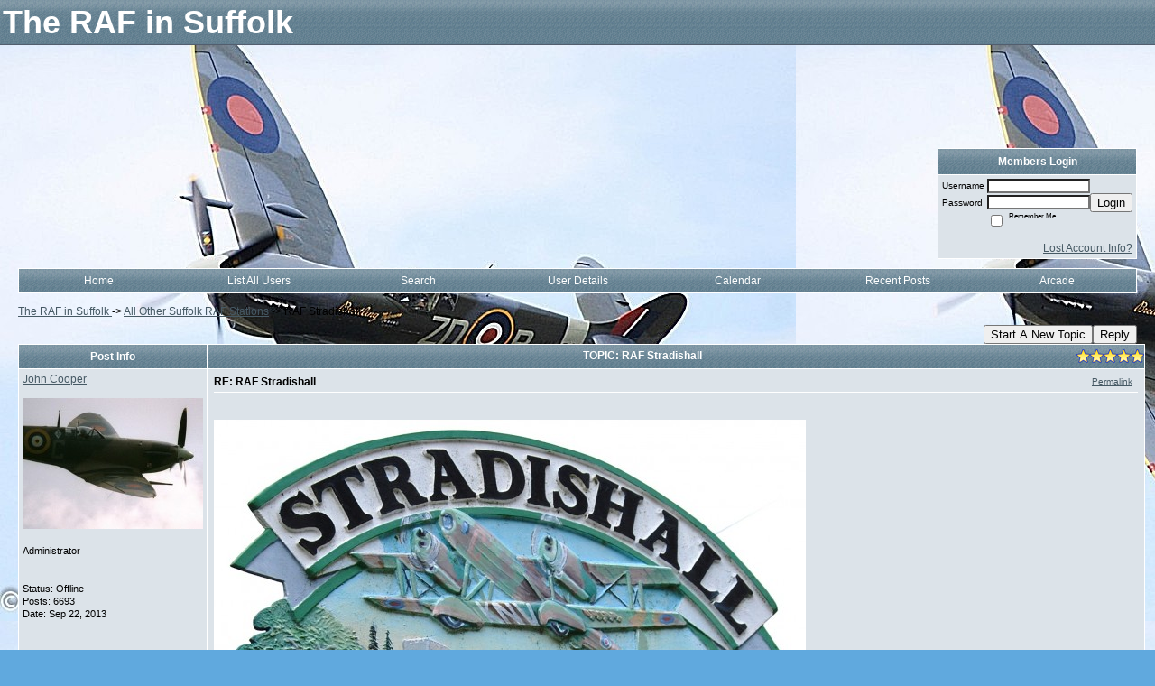

--- FILE ---
content_type: text/html; charset=ISO-8859-1
request_url: https://rafinsuffolk.activeboard.com/t32831863/raf-stradishall/?page=3
body_size: 12151
content:
			<!DOCTYPE HTML PUBLIC "-//W3C//DTD HTML 4.01//EN" "http://www.w3.org/TR/html4/strict.dtd">
			<html xmlns="http://www.w3.org/1999/xhtml">
					
					
			<head>
				
				
		
				<meta property="og:image" content="https://www.sparklit.com/secure/image/forum/activeboard_icon_200.png" />


		<meta name="generator" content="ActiveBoard" />
				<meta http-equiv="Content-Type"	content="text/html; charset=ISO-8859-1">
				<meta name="description" content="RAF Stradishall">
				<meta name="keywords" content="RAF Stradishall,RAF Martlesham Heath ">
		<meta name="google-site-verification" content="NULL"/>		


		<title>RAF Stradishall - The RAF in Suffolk </title>
		
		<link rel="stylesheet" href="/templates/masterstyle.spark?aBID=133322&45c48cce2e2d7fbdea1afc51c7c6ad26&dev=1" type="text/css">
		<link rel="SHORTCUT ICON" href="/favicon.ico">
		
		
				
		<style id="ab-page-style" type="text/css">
/*
==================================================================
CUSTOM STYLES
==================================================================
*/

/* Place all custom style rules here for easy future reference */


		
/*
==================================================================
BODY & GENERAL STYLE
==================================================================
*/

html,body { display:block; width: 100%; margin:0; padding: 0; }
body {
	background: #60a9de url(https://s3.amazonaws.com/themes.activeboard.com/20852?AWSAccessKeyId=1XXJBWHKN0QBQS6TGPG2&Expires=1770249600&Signature=S%2F5HaQeymG1TkSgpOHIg2AYQj18%3D);
	font-family: Verdana, Arial, Helvetica, sans-serif;
	color: #000000;
	font-size: 12px;
}

table {
	font-size: 12px;
}

th,td {
	font-family: Verdana, Arial, Helvetica, sans-serif;
	/*font-size: 12px;*/
}
hr {
	height: 0px;
	border: 0px solid #FFFFFF;
	border-top-width: 1px;
}

form {
	display: inline;
}
input,textarea,select {
	color: #000000;
	background-color: #FFFFFF;
	font: normal 0.9em Verdana, Arial, Helvetica, sans-serif;
}
input {
	text-indent: 2px;
}

a, a:active, a:visited {
	color: #465964; text-decoration: underline;
}
a:hover {
	text-decoration: underline; color: #FF9900;
}


/*
==================================================================
HEADING STYLE
==================================================================
*/

.pageHeader {
	margin: 0px; 
	padding: 3px; 
	margin-bottom: 5px; 
	font-family: "Trebuchet MS", Verdana, Arial, Helvetica, sans-serif;
	font-size: 3em; 
	font-weight: 900; 
	color: #FFFFFF; 
	border: 1px solid #525E6E;
	border-width: 0px 0px 1px 0px;
	background: #648091 url(https://www.sparklit.com/secure/image/forum/themes/Aeolus/images/bg_cat.gif);
}
h1, h2, h3, h4, h5, h6 {
	font-weight: bold;
	font-family: "Trebuchet MS", Verdana, Arial, Helvetica, sans-serif;
	text-decoration: none;
	line-height: 120%;
	color: ;
}
h1 { font-size: 3em; }
h2 { font-size: 2em; }
h3 { font-size: 1em; }
h4,h5,h6 { font-size: 12px; }

.header-logo { text-align: center; margin-bottom: 5px; }

.gen {
	font-size: 1em;
}
.genmed {
	font-size: 0.8em;
}
.gensmall,.gensmall2 {
	font-size: 0.8em;
}



/*
==================================================================
MENU BAR STYLE
==================================================================
*/

#controlBarTable{
	border-collapse: separate;
}
#controlBarTable td {
	text-align: center;
}

.menu-widget { color:#FFFFFF; background: !important; background-color: !important; }

.ab_menu_item { color: #FFFFFF; background: #648091 url(https://www.sparklit.com/secure/image/forum/themes/Aeolus/images/bg_cat.gif); padding: 2px 0; }
.ab_menu_item a { color: #FFFFFF; text-decoration: none; }
.ab_menu_item_hover { color: #FFFFFF; background:  ; padding: 2px 0; }
.ab_menu_item_hover a { color: #465964; text-decoration: none; }

.ab_menu_sub_item { color: #465964; background: #DCE3E9 ; padding: 2px 0; }
.ab_menu_sub_item a { color: #465964; text-decoration: none; }
.ab_menu_sub_item_hover { color: #465964; background:  url(https://www.sparklit.com/secure/image/forum/themes/Aeolus/images/bg_cat.gif); padding: 2px 0; }
.ab_menu_sub_item_hover a { color: #FFFFFF; text-decoration: none; }



/*
==================================================================
CONTAINER STYLE
==================================================================
*/

.wrap { padding: 0 20px; }
.container { width: 100% !important; margin: 0 auto; }

.forumline {
	background:  ;
	border: 1px solid #FFFFFF;
	border-collapse: collapse;
	border-radius:  -moz-border-radius: ; -webkit-border-radius: ;
}
.borderline {
	border: 1px solid #FFFFFF;
	border-collapse: collapse;
}
.errorline	{
	border: 1px solid #8f0000;  border-collapse: collapse;
}
.errortext	{
	color: #8f0000; font-weight: bold;
}

.topic-buttons { float: right; }
.topic-buttons button, .topic-buttons select { float: left; }

/*
==================================================================
TABLE HEADER STYLE
==================================================================
*/

th, td.th {
	color: #FFFFFF;
	background: #648091 url(https://www.sparklit.com/secure/image/forum/themes/Aeolus/images/bg_cat.gif);
	font-family: ;
	border-color: #FFFFFF;
	border-style: solid;
	border-width: 0 1px 1px 0;
	height: 26px;
}
.thMid {
	border-width: 1px 0 1px 0; 
}
a.th, a.th:active, a.th:visited {
	color: ;
	
}
a.th:hover {
	color: ;
	
}



/*
==================================================================
TABLE ROW STYLE
==================================================================
*/

.row1 {
	padding: 4px;
	color: ;
	background: #DCE3E9 ;
}
.row2 {
	padding: 4px;
	color: ;
	background: #D3DDE4 ;
}
.row3 {
	padding: 4px;
	color: ;
	background: #D3DDE4  ;
}
.row3Gen, .row3genmed, .row3gensmall, .row3Gen a, .row3genmed a, .row3gensmall a {
	color: #FFFFFF;
}
td.topicRow {
	border-bottom: 0px;
	vertical-align: top;
	padding-top: 8px;
}
td.topicRow.topic-lastpost {
	padding-top: 3px;
}



/*
==================================================================
TABLE CATEGORY ROW STYLE
==================================================================
*/

td.cat,td.catHead,td.catSides,td.catLeft,td.catRight,td.catBottom,.row4 {
	color:;
	background:  url(https://www.sparklit.com/secure/image/forum/themes/Aeolus/images/bg_cat4.gif);
}
td.cat,td.catHead,td.catSides,td.catLeft,td.catRight,td.catBottom {
	height: 28px;
}
a.cattitle {
	color:;
}


/*
==================================================================
FORUM & TOPIC TITLES
==================================================================
*/

a.forumlink, a:active.forumlink, a:visited.forumlink {
	color: #364D67;
	font-weight: bold; text-decoration: none;
}
a:hover.forumlink {
	color: #FF9900;
	text-decoration: underline overline;
}
a.topictitle, a:active.topictitle, a:visited.topictitle {
	color: #364D67;
	font-weight: bold; text-decoration: underline;
}
a:hover.topictitle {
	color: #FF9900;
	
}


/*
==================================================================
TOPIC & COMMENT STYLE
==================================================================
*/

.postdetails {
	font-size: 0.9em;
	color: ;
}
.postbody {
	/*font-size: 0.9em;*/
}
.moderatelinks {
	text-align: right;
}
.code {
	font-family: Courier, 'Courier New', sans-serif;
	font-size: 11px;
	color: #006600;
	background-color: #F1F4F8;
	border: #525E6E;
	border-style: dotted;
	border-left-width: 1px;
	border-top-width: 1px;
	border-right-width: 1px;
	border-bottom-width: 1px
}
.quote {
	font-family: Verdana, Arial, Helvetica, sans-serif;
	font-size: 11px;
	color: #3A5370;
	line-height: 125%;
	background-color: #F1F4F8;
	border: #525E6E;
	border-style: dotted;
	border-left-width: 1px;
	border-top-width: 1px;
	border-right-width: 1px;
	border-bottom-width: 1px
}
.postbody q {
	border: 1px dotted #999999;
	display: block;
	margin-left: 40px;
	margin-right: 40px;
	padding: 5px;
	font-style: italic;
}
.commentOptionMenuBreak {
	padding: 0px; margin: 2px 0px 2px 0px;
	border: 1px solid #FFFFFF;
}
.commentOptionMenu { 
	text-align: left; float: right; 
	background-color: #D3DDE4; 
	border: 1px solid #FFFFFF;
	position: absolute; z-index: 1; display: none;
}
.commentOptionMenuItem {
	cursor: pointer; padding: 2px;
}
.commentOptionMenuItem:hover {
	background-color: #DCE3E9; 
}
.topicedit-widget .row1 {
	border: none;
}


/*
==================================================================
MODERATOR/ADMINISTRATOR COLORS
==================================================================
*/

a.mod {
	font-weight: bold;
	color: #465964;
}
a.mod:hover {
	font-weight: bold;
}
a.admin {
	font-weight: bold;
	color: #888888; 
}
a.admin:hover {
	font-weight: bold;
}


/*
==================================================================
WIDGET CSS
==================================================================
*/
.widget {
	margin-bottom: 5px;
}
.pm-widget .tr.read .td { background: #DCE3E9 ; }
.pm-widget .td { padding-bottom: 0.25em; padding-top: 0.25em; }
.pm-widget .preview-content { font-style: italic; }
.pm-widget .participants, .pm-widget .preview { margin-top: 0.25em; margin-bottom: 0.25em; } 
.pm-message-box {}



/*
==================================================================
YUI TAB STYLE
==================================================================
*/

.yui-skin-sam .yui-navset .yui-nav,.yui-skin-sam .yui-navset .yui-navset-top .yui-nav{border-color:transparent;}
.yui-skin-sam .yui-navset .yui-nav a,.yui-skin-sam .yui-navset .yui-navset-top .yui-nav a{border: 1px solid #FFFFFF; background:#DCE3E9 ;}
.yui-skin-sam .yui-navset .yui-nav .selected a,.yui-skin-sam .yui-navset .yui-nav .selected a:focus,.yui-skin-sam .yui-navset .yui-nav .selected a:hover{background:#D3DDE4 ;}
.yui-skin-sam .yui-navset .yui-nav a:hover,.yui-skin-sam .yui-navset .yui-nav a:focus{background: ;}
.yui-skin-sam .yui-navset .yui-content{border: 1px solid #FFFFFF; background:#D3DDE4 ;}
.yui-skin-sam .yui-navset .yui-content,.yui-skin-sam .yui-navset .yui-navset-top .yui-content{}
.yui-skin-sam .yui-navset-left .yui-content{border-color:transparent;}
.yui-skin-sam .yui-navset-bottom .yui-content,.yui-skin-sam .yui-navset .yui-navset-bottom .yui-content{border-color:transparent;}
.yui-skin-sam .yui-navset .yui-nav a,.yui-skin-sam .yui-navset .yui-navset-top .yui-nav a{border: 1px solid #FFFFFF;}
.yui-skin-sam .yui-navset .yui-nav a em,.yui-skin-sam .yui-navset .yui-navset-top .yui-nav a em{border: 1px solid #FFFFFF;}

.yui-navset .yui-nav li,.yui-navset .yui-navset-top .yui-nav li,.yui-navset .yui-navset-bottom .yui-nav li{margin:0 .5em 0 0;}
.yui-navset-left .yui-nav li,.yui-navset-right .yui-nav li{margin:0 0 .5em;}
.yui-navset .yui-content .yui-hidden{position:absolute;left:-999999px;visibility:hidden;}
.yui-navset .yui-navset-left .yui-nav,.yui-navset .yui-navset-right .yui-nav,.yui-navset-left .yui-nav,.yui-navset-right .yui-nav{width:6em;}
.yui-navset-top .yui-nav,.yui-navset-bottom .yui-nav{width:auto;}.yui-navset .yui-navset-left,.yui-navset-left{padding:0 0 0 6em;}
.yui-navset-right{padding:0 6em 0 0;}
.yui-navset-top,.yui-navset-bottom{padding:auto;}
.yui-nav,.yui-nav li{margin:0;padding:0;list-style:none;}
.yui-navset li em{font-style:normal;}
.yui-navset{position:relative;zoom:1;}
.yui-navset .yui-content,.yui-navset .yui-content div{zoom:1;}
.yui-navset .yui-content:after{content:'';display:block;clear:both;}
.yui-navset .yui-nav li,.yui-navset .yui-navset-top .yui-nav li,.yui-navset .yui-navset-bottom .yui-nav li{display:inline-block;display:-moz-inline-stack;*display:inline;vertical-align:bottom;cursor:pointer;zoom:1;}
.yui-navset-left .yui-nav li,.yui-navset-right .yui-nav li{display:block;}
.yui-navset .yui-nav a{position:relative;}
.yui-navset .yui-nav li a,.yui-navset-top .yui-nav li a,.yui-navset-bottom .yui-nav li a{display:block;display:inline-block;vertical-align:bottom;zoom:1;}
.yui-navset-left .yui-nav li a,.yui-navset-right .yui-nav li a{display:block;}
.yui-navset-bottom .yui-nav li a{vertical-align:text-top;}
.yui-navset .yui-nav li a em,.yui-navset-top .yui-nav li a em,.yui-navset-bottom .yui-nav li a em{display:block;}
.yui-navset .yui-navset-left .yui-nav,.yui-navset .yui-navset-right .yui-nav,.yui-navset-left .yui-nav,.yui-navset-right .yui-nav{position:absolute;z-index:1;}
.yui-navset-top .yui-nav,.yui-navset-bottom .yui-nav{position:static;}
.yui-navset .yui-navset-left .yui-nav,.yui-navset-left .yui-nav{left:0;right:auto;}
.yui-navset .yui-navset-right .yui-nav,.yui-navset-right .yui-nav{right:0;left:auto;}
.yui-skin-sam .yui-navset .yui-nav,.yui-skin-sam .yui-navset .yui-navset-top .yui-nav{border-style:solid;border-width:0 0 0px;zoom:1;}
.yui-skin-sam .yui-navset .yui-nav li,.yui-skin-sam .yui-navset .yui-navset-top .yui-nav li{margin:0 .16em 0 0;padding:1px 0 0;zoom:1;}
.yui-skin-sam .yui-navset .yui-nav .selected,.yui-skin-sam .yui-navset .yui-navset-top .yui-nav .selected{margin:0 .16em 0 0;}
.yui-skin-sam .yui-navset .yui-nav a,.yui-skin-sam .yui-navset .yui-navset-top .yui-nav a{border-width:0 1px;position:relative;text-decoration:none;}
.yui-skin-sam .yui-navset .yui-nav a em,.yui-skin-sam .yui-navset .yui-navset-top .yui-nav a em{border-width:1px 0 0;cursor:hand;padding:.25em .75em;left:0;right:0;bottom:0;top:-1px;position:relative;}
.yui-skin-sam .yui-navset .yui-nav .selected a,.yui-skin-sam .yui-navset .yui-nav .selected a:focus,.yui-skin-sam .yui-navset .yui-nav .selected a:hover{}
.yui-skin-sam .yui-navset .yui-nav a:hover,.yui-skin-sam .yui-navset .yui-nav a:focus{outline:0;}
.yui-skin-sam .yui-navset .yui-nav .selected a em{padding:.35em .75em;}
.yui-skin-sam .yui-navset .yui-nav .selected a,.yui-skin-sam .yui-navset .yui-nav .selected a em{}
.yui-skin-sam .yui-navset .yui-content{}
.yui-skin-sam .yui-navset .yui-content,.yui-skin-sam .yui-navset .yui-navset-top .yui-content{border-width:1px;border-style:solid;padding:.25em .5em;}
.yui-skin-sam .yui-navset-left .yui-nav,.yui-skin-sam .yui-navset .yui-navset-left .yui-nav,.yui-skin-sam .yui-navset .yui-navset-right .yui-nav,.yui-skin-sam .yui-navset-right .yui-nav{border-width:0 5px 0 0;Xposition:absolute;top:0;bottom:0;}
.yui-skin-sam .yui-navset .yui-navset-right .yui-nav,.yui-skin-sam .yui-navset-right .yui-nav{border-width:0 0 0 5px;}
.yui-skin-sam .yui-navset-left .yui-nav li,.yui-skin-sam .yui-navset .yui-navset-left .yui-nav li,.yui-skin-sam .yui-navset-right .yui-nav li{margin:0 0 .16em;padding:0 0 0 1px;}.yui-skin-sam .yui-navset-right .yui-nav li{padding:0 1px 0 0;}
.yui-skin-sam .yui-navset-left .yui-nav .selected,.yui-skin-sam .yui-navset .yui-navset-left .yui-nav .selected{margin:0 -1px .16em 0;}
.yui-skin-sam .yui-navset-right .yui-nav .selected{margin:0 0 .16em -1px;}
.yui-skin-sam .yui-navset-left .yui-nav a,.yui-skin-sam .yui-navset-right .yui-nav a{border-width:1px 0;}
.yui-skin-sam .yui-navset-left .yui-nav a em,.yui-skin-sam .yui-navset .yui-navset-left .yui-nav a em,.yui-skin-sam .yui-navset-right .yui-nav a em{border-width:0 0 0 1px;padding:.2em .75em;top:auto;left:-1px;}
.yui-skin-sam .yui-navset-right .yui-nav a em{border-width:0 1px 0 0;left:auto;right:-1px;}
.yui-skin-sam .yui-navset-left .yui-nav a,.yui-skin-sam .yui-navset-left .yui-nav .selected a,.yui-skin-sam .yui-navset-left .yui-nav a:hover,.yui-skin-sam .yui-navset-right .yui-nav a,.yui-skin-sam .yui-navset-right .yui-nav .selected a,.yui-skin-sam .yui-navset-right .yui-nav a:hover,.yui-skin-sam .yui-navset-bottom .yui-nav a,.yui-skin-sam .yui-navset-bottom .yui-nav .selected a,.yui-skin-sam .yui-navset-bottom .yui-nav a:hover{background-image:none;}
.yui-skin-sam .yui-navset-left .yui-content{border-width:1px;border-style:solid;}
.yui-skin-sam .yui-navset-bottom .yui-nav,.yui-skin-sam .yui-navset .yui-navset-bottom .yui-nav{border-width:5px 0 0;}
.yui-skin-sam .yui-navset .yui-navset-bottom .yui-nav .selected,.yui-skin-sam .yui-navset-bottom .yui-nav .selected{margin:0 .16em 0 0;}
.yui-skin-sam .yui-navset .yui-navset-bottom .yui-nav li,.yui-skin-sam .yui-navset-bottom .yui-nav li{padding:0 0 1px 0;vertical-align:top;}
.yui-skin-sam .yui-navset .yui-navset-bottom .yui-nav a em,.yui-skin-sam .yui-navset-bottom .yui-nav a em{border-width:0 0 1px;top:auto;bottom:-1px;}
.yui-skin-sam .yui-navset-bottom .yui-content,.yui-skin-sam .yui-navset .yui-navset-bottom .yui-content{border-width:1px;border-style:solid;}
</style>			<script language="javascript" type="text/javascript">
				function recordTopicRating(thankYou, abKey, aBID, subForumID, topicID, rating){
					var postData = "thankYou="+thankYou+"&abKey="+abKey+"&aBID="+aBID+"&subForumID="+subForumID+"&topicID="+topicID+"&rating="+rating;
					$.get('/rating.spark?'+postData, function(data){
						var ratingSel = $('#ratingsDiv');
						ratingSel.unbind('mouseover');
						ratingSel.css({
							backgroundImage: '',
							width: '',
							fontSize: ''
						});
						ratingSel.html(data);
					});
				}
			</script>
			            <script type="text/javascript" src="/js.ln/jquery/js/jquery-1.8.2.min.js"></script>
            		
		<script type='text/javascript'>

				$(document).ready(function(){
			$("#popupContactClose").click(function(){
				disablePopup();
			});
			$("#backgroundPopup").click(function(){
				disablePopup();
			});
			$(document).keyup(function(e){
				if(e.keyCode==27 && popupStatus==1){
					disablePopup();
				}
			});
			 
			$(window).resize(function(){
				if(popupStatus==1){
					centerPopup();
				}	
			});
		});
		
		function toggle(obj) {
			var el = document.getElementById(obj);
			if ( el.style.display != 'none' ) {
				el.style.display = 'none';
			}
			else {
				el.style.display = '';
			}
		}

		
			function checkBoxes()
			{
				var items = document.getElementsByName('topicMoveDelete[]');
				var list = '';
				var firstElement = 0;
				

				
				for(var i=0; i< items.length; i++)
				{
					if(items[i].checked)
					{
						if(firstElement==0)
							list += items[i].value;
						else
							list += ';'+items[i].value;
						firstElement++;
					}
				}
				
				if(list.length < 1){
					alert("Please select one or more topics.");
					return false;
				}
				
				document.getElementById('checkedBoxes').value = list;
				return true;
			}

			function setTopicFormAction(action){
				document.topicAction.action = action;
			}

			function setButtonIMG(image,id) {
				document.getElementById(id).src = image;
			}
			
			//----------------------------------------------------------------------------------
			//		Comment menu JS
			//----------------------------------------------------------------------------------
			var hideMenu = new Array();
			function findCommentOptionMenuItem(id) {
				var i;
				for (i=0; i<hideMenu.length; i++) {
					if (hideMenu[i][0] == id) {
						return i;
					}
				}
				hideMenu.push(new Array(id,'0'));
				return hideMenu.length-1;
			}
			function showCommentOptionMenu(id, btn) {
				hideMenu[findCommentOptionMenuItem(id)][1] = '0';
			}
			function hideCommentOptionMenu(id) {
				if (document.getElementById(id)) {
					hideMenu[findCommentOptionMenuItem(id)][1] = '1';
					var t=setTimeout("closeCommentOptionMenu('"+id+"')",333);
				}
			}
			function closeCommentOptionMenu(id) {
				if (hideMenu[findCommentOptionMenuItem(id)][1] == '1') {
					document.getElementById(id).style.display='none';
				}
				hideMenu[findCommentOptionMenuItem(id)][1] = '0';
			}
			function toggleCommentOptionMenu(id, btn)
			{
				var menuSel = $('#'+id);
				menuSel.css('position','absolute');
				if (menuSel.css('display') == 'none')
				{
					menuSel.css('left', '-9999px');
					menuSel.show();
					
					var f = parseInt(menuSel.css('font-size'));
					if (f < 12)
						f = 12;
					var width = f * 10;
					menuSel.css('width', width+'px');
					
					var buttonSel = $(btn);
					
					menuSel.css('top', (buttonSel.outerHeight() + 5) + 'px');
					menuSel.css('left', (buttonSel.outerWidth() - menuSel.outerWidth()) + 'px');
				}
				else
				{
					menuSel.hide();
				}
			}

			//----------------------------------------------------------------------------------
			//		Tag UI JS
			//----------------------------------------------------------------------------------
			var hideTagMenu = new Array();
			function findTagOptionMenuItem(id) {
				var i;
				for (i=0; i<hideTagMenu.length; i++) {
					if (hideTagMenu[i][0] == id) {
						return i;
					}
				}
				hideTagMenu.push(new Array(id,'0','0'));
				return hideTagMenu.length-1;
			}
			function showTagOptionMenu(id) {
				hideTagMenu[findTagOptionMenuItem(id)][1] = '0';
			}
			function hideTagOptionMenu(id) {
				if (document.getElementById(id)) {
					hideTagMenu[findTagOptionMenuItem(id)][1] = '1';
					var t=setTimeout("closeTagOptionMenu('"+id+"')",333);
				}
			}
			function closeTagOptionMenu(id) {
				index = findTagOptionMenuItem(id);
				//console.log(hideTagMenu[index][0]+" "+hideTagMenu[index][1]+" "+hideTagMenu[index][2]);
				if (hideTagMenu[index][1] == '1' && hideTagMenu[index][2] != '1') {
					document.getElementById(id).style.display='none';
					hideTagMenu[findTagOptionMenuItem(id)][1] = '0';
				}
			}
			function toggleTagOptionMenu(id, tagMenuButton, tagMenuInput) {
				//var tagMenu = document.getElementById(id);
				var tagMenuSel = $('#'+id);
				//if (tagMenu.style.display == 'none') {
				if (tagMenuSel.css('display') == 'none') {
					
					var tagMenuButtonSel = $(tagMenuButton),
						x = tagMenuButtonSel.position().left + tagMenuButtonSel.width(),
						y = tagMenuButtonSel.position().top - tagMenuButtonSel.height() - 8;
					
					
					//var tagMenuButtonRegion = YAHOO.util.Region.getRegion(tagMenuButton);
					//var x = tagMenuButtonRegion.right;
					//var y = tagMenuButtonRegion.top;
					//y -= tagMenuButtonRegion.height - 8;

					//tagMenu.style.display = 'block'; // without this 'w' will be NaN
					tagMenuSel.show();

					var w = tagMenuSel.width(),
						h = tagMenuSel.height();
					//var tagMenuRegion = YAHOO.util.Region.getRegion(tagMenu);
					//var w = tagMenuRegion.width;
					//var h = tagMenuRegion.height;
					
					x += 4;

					rx = x + w;
					if (rx > $(document).width()) {
						x -= w;
						y = tagMenuButtonSel.position().top + tagMenuButtonSel.height() + 4;
					}
						
					by = y + h;
					if (by > $(document).height()) {
						y = tagMenuButtonSel.position().top - h - 4;
					}

					tagMenuSel.css('left', x.toString()+'px');
					tagMenuSel.css('top', y.toString()+'px');
					//tagMenu.style.left = x.toString()+'px';
					//tagMenu.style.top = y.toString()+'px';

					document.getElementById(tagMenuInput).focus();
				} else {
					tagMenuSel.hide();
					//tagMenu.style.display = 'none';
				}
			}
			function justRegisterRightClickForTagOptionMenu(id) {
				hideTagMenu[findTagOptionMenuItem(id)][2] = '1';
			}
			function registerRightClickForTagOptionMenu(id) {
				hideTagMenu[findTagOptionMenuItem(id)][2] = '1';
				var t=setTimeout("justClearRightClickForTagOptionMenu('"+id+"')",3000);
			}
			function justClearRightClickForTagOptionMenu(id) {
				hideTagMenu[findTagOptionMenuItem(id)][2] = '0';
			}
			function clearRightClickForTagOptionMenu(id) {
				hideTagMenu[findTagOptionMenuItem(id)][2] = '0';
				closeTagOptionMenu(id);
			}
		</script>	
					<script type="text/javascript">
				customPos = -1;
				
				function hilite(e, c) {
					if (e && c)
						e.className=c;
				}
				
				function lolite(e, c) {
					if (e && c)
						e.className=c;
				}
			</script>
	
						<script type="text/javascript">
				var curTopicIDForTagCallback = null;
				function recordTopicTag(aBID, topicID, abKey, image) {
					var tagSel = $('#tagInput'+topicID),
						tagAddButtonSel = $('#tagInputAddButton'+topicID);
					var tag = tagSel.val();

					tagSel.val('');
					tagAddButtonSel.attr('src', image);
					
					if (tag !== null && tag !== undefined && tag.length > 0) {
						curTopicIDForTagCallback = topicID;
						var postData = "aBID="+aBID+"&topicID="+topicID+"&tag="+encodeURI(tag).replace(/\+/g, "%2B")+"&abKey="+abKey+"&action=83";
						$.get('/tagit.spark?'+postData, handleTagSuccess);
					}
				}

				function removeTopicTag(tagID, aBID, topicID, abKey, image) {
					var tagSel = $('#tag'+tagID);
					tagSel.attr('src', image);
					
					if (tagID !== null && tagID !== undefined) {
						curTopicIDForTagCallback = topicID;
						var postData = "aBID="+aBID+"&topicID="+topicID+"&tagID="+tagID+"&abKey="+abKey+"&action=70"; 
						$.get('/tagit.spark?'+postData, handleTagSuccess);
					}
				}
				
				var handleTagSuccess = function(data) {
					document.getElementById("tagUI"+curTopicIDForTagCallback).innerHTML = data; 
					toggleTagOptionMenu("tagsMenu"+curTopicIDForTagCallback, document.getElementById("tagsMenuButton"+curTopicIDForTagCallback), "tagInput"+curTopicIDForTagCallback);
				};
			</script>
		            <script type="text/javascript">
                $(document).ready(function () {
                    var lock;
                    $(this).on('mousemove', function () {
                        if (!lock) {
                            lock = true;
                            $.ajax({
                                'type': 'POST',
                                'dataType': 'json',
                                'url': '//rafinsuffolk.activeboard.com/forum.spark?a=118',
                                'data': {
                                    'aBID': 133322,
                                    'rt': 2,
                                    'a': 118,

                                    'ID': -1, 

                                }
                            });
                            setTimeout(function () {
                                lock = false;
                            }, 420000);
                        }
                    });
                });
            </script>
            		</head>
		<body id="abBodyTag" bgcolor="#CAD5DD" text="#000000" 
		link="#000000" vlink="#000000" background="http://i233.photobucket.com/albums/ee319/Hastingsgan/Aircraft/xyzr000001_1-1.jpg" 		      style="margin: 0" class="explicit">
		<div id="uWrap" class="uWrap">
		
			<h1 class="pageHeader header-text">
				The RAF in Suffolk 		
			</h1>
			<div style="width: 728px; margin: 1em auto;"><div style="width:728px; height:90px;">
<!-- AB - Leaderboard [async] -->
<div id="placement_68329_0"></div>
<script type="text/javascript">if (!window.AdButler){(function(){var s = document.createElement("script"); s.async = true; s.type = "text/javascript";s.src = 'https://servedbyadbutler.com/app.js';var n = document.getElementsByTagName("script")[0]; n.parentNode.insertBefore(s, n);}());}</script>
<script type="text/javascript">
    var AdButler = AdButler || {}; AdButler.ads = AdButler.ads || [];
    var abkw = window.abkw || '';
    var plc68329 = window.plc68329 || 0;
    //document.write('<'+'div id="placement_68329_'+plc68329+'"></'+'div>');
    AdButler.ads.push({handler: function(opt){ AdButler.register(142519, 68329, [728,90], 'placement_68329_'+opt.place, opt); },
        opt: { place: plc68329++, keywords: abkw, domain: 'servedbyadbutler.com', click:'CLICK_MACRO_PLACEHOLDER', adserveVersion:'adserve' }});
</script>
</div></div>
<div class="wrap" style="100%">
	<div class="container">
		
		
		<div class="top">
			
				<table id="abLoginBox" cellspacing="0" class="forumline" style="float: right; margin-bottom: 10px;"><tr><th><a name="loginBox"></a>Members Login</th></tr><tr><td align="right" valign="top" style="text-align: left" class="row1 gen">		<form action="/forum.spark?aBID=133322" method=post style="margin: 0px;">
		<input type=hidden name="page" value="2">
<input type=hidden name="aBID" value="133322">
		<table border=0 cellspacing=0 cellpadding=0 class="genmed" style="margin: 0;">
			<tr>
				<td>Username&nbsp;</td>
				<td><input style="vertical-align: middle" value=""
					type="text" name="forumUserName"><br />
				</td>
				<td>&nbsp;</td>
			</tr>
			<tr>
				<td>Password&nbsp;</td>
				<td><input type="password"
					name="forumPassword">
				</td>
				<td>
					<button type="submit" onsubmit="this.form.action.value='login'">Login</button>
				</td>
			</tr>
			<tr>
				<td>&nbsp;</td>
				<td>
					<input type=checkbox style="vertical-align: middle; float: left;" name="rememberLogin" value="1">
					<span class="gensmall" style="float: left;"> &nbsp; Remember Me </span>
				</td>
				<td>&nbsp;</td>
			</tr>
		</table>
					<div style="float:right; text-align:right;">
				<br>
				<a href="//rafinsuffolk.activeboard.com/forum.spark?aBID=133322&p=6" title="Forgot Account Information">Lost Account Info?</a> 
			</div>
		<div class="clear"></div>
		<input type="hidden" name="uat" value="3">

		</form></td></tr></table>
			
			
			<div class="clear"></div>
		</div>
		
		
					<script type="text/javascript" src="/js/forum_menu.js?v=1337"></script>
				<div class="menu-widget widget" style="">
		<table class="forumline borderline table" id="controlBarTable" cellSpacing="0" cellpadding="0" style="table-layout: fixed;width: 100%; margin-bottom: 10px">
			<tbody>
				<tr class="tr-first tr-last">
							<td id="custom_mnu_0_parent" class="ab_menu_item td td-first" width="14%" align="center" 
			onmouseover="hilite(this,'ab_menu_item_hover')" onmouseout="lolite(this,'ab_menu_item')"
			 onclick="if(!clickTrap){window.location='https://rafinsuffolk.activeboard.com/'} clickTrap=false;" 
			style="cursor: pointer;">
			
			<div class="menu-item-wrap"><div style="padding: 4px;"><a nohref>Home</a></div></div>		</td>
				<td id="custom_mnu_1_parent" class="ab_menu_item td" width="14%" align="center" 
			onmouseover="hilite(this,'ab_menu_item_hover')" onmouseout="lolite(this,'ab_menu_item')"
			 onclick="if(!clickTrap){ alert('Please log in first.');} clickTrap=false;" 
			style="cursor: pointer;">
			
			<div class="menu-item-wrap"><div style="padding: 4px;"><a nohref onclick=" alert('Please log in first.');; clickTrap=true; ">List All Users</a></div></div>		</td>
				<td id="custom_mnu_2_parent" class="ab_menu_item td" width="14%" align="center" 
			onmouseover="hilite(this,'ab_menu_item_hover')" onmouseout="lolite(this,'ab_menu_item')"
			 onclick="if(!clickTrap){ab_mnu_show('custom_mnu_2', this);} clickTrap=false;" 
			style="cursor: pointer;">
			
			<div class="menu-item-wrap"><div style="padding: 4px;"><a nohref>Search</a></div>		<div id="custom_mnu_2" class="ab_menu_sub_item_div" style="display: none; position: absolute;" onclick="clickTrap=true">
			<table class="forumline borderline row1" cellspacing="0" cellpadding="0" style="width: 260px;">
				<tr>
					<td class="ab_menu_sub_item" style="padding-top: 10px; text-align: center;">
						<div style="padding: 4px;"><nobr><form action="https://rafinsuffolk.activeboard.com/p/results/" method=post>
<input name=keywords type=text size=25>&nbsp;<input name=searchkeywords type=text size=25 value="" style="position:absolute; left:-9999px;">&nbsp;<button name=search type=submit>Search</button>
</form>
<a href="https://rafinsuffolk.activeboard.com/p/search/">Advanced Search</a>
</nobr></div>
					</td>
				</tr>
			</table>
		</div>
		<script>
			ab_mnu_register('custom_mnu_2');
		</script>
		</div>		</td>
				<td id="custom_mnu_3_parent" class="ab_menu_item td" width="14%" align="center" 
			onmouseover="hilite(this,'ab_menu_item_hover')" onmouseout="lolite(this,'ab_menu_item')"
			 onclick="if(!clickTrap){ alert('Please log in first.');} clickTrap=false;" 
			style="cursor: pointer;">
			
			<div class="menu-item-wrap"><div style="padding: 4px;"><a nohref onclick=" alert('Please log in first.');; clickTrap=true; ">User Details</a></div></div>		</td>
				<td id="custom_mnu_4_parent" class="ab_menu_item td" width="14%" align="center" 
			onmouseover="hilite(this,'ab_menu_item_hover')" onmouseout="lolite(this,'ab_menu_item')"
			 onclick="if(!clickTrap){ alert('Please log in first.');} clickTrap=false;" 
			style="cursor: pointer;">
			
			<div class="menu-item-wrap"><div style="padding: 4px;"><a nohref onclick=" alert('Please log in first.');; clickTrap=true; ">Calendar</a></div></div>		</td>
				<td id="custom_mnu_5_parent" class="ab_menu_item td" width="14%" align="center" 
			onmouseover="hilite(this,'ab_menu_item_hover')" onmouseout="lolite(this,'ab_menu_item')"
			 onclick="if(!clickTrap){window.location='https://rafinsuffolk.activeboard.com/p/recent/'} clickTrap=false;" 
			style="cursor: pointer;">
			
			<div class="menu-item-wrap"><div style="padding: 4px;"><a nohref>Recent Posts</a></div></div>		</td>
				<td id="custom_mnu_6_parent" class="ab_menu_item td" width="14%" align="center" 
			onmouseover="hilite(this,'ab_menu_item_hover')" onmouseout="lolite(this,'ab_menu_item')"
			 onclick="if(!clickTrap){window.location='https://rafinsuffolk.activeboard.com/p/arcade/'} clickTrap=false;" 
			style="cursor: pointer;">
			
			<div class="menu-item-wrap"><div style="padding: 4px;"><a nohref>Arcade</a></div></div>		</td>
						</tr>
			</tbody>
		</table>
		</div>
		
		<script>
			ab_mnu_init_all();
			clickTrap=false;
		</script>
		
		
		
		
		
		
			<div style="">
				
				<table width="100%" cellpadding="0" cellspacing="0" class="inlineTable gen defaulttext" style="line-height: 20px;">
					<tbody>
						<tr>
							<td class="" valign="top" style="text-align: left;">
								<div class="breadcrumb-widget widget gen"><a href="https://rafinsuffolk.activeboard.com/">The RAF in Suffolk </a> -&gt; <a href="https://rafinsuffolk.activeboard.com/f491210/all-other-suffolk-raf-stations/">All Other Suffolk RAF Stations</a> -&gt; <span class="nolinks">RAF Stradishall</span></div>
							</td>
							<td class="" valign="top" style="text-align: right;">
							</td>
						</tr>
					</tbody>
				</table>
				
		
<table width="100%" cellpadding="0" cellspacing="0" class="inlineTable gen defaulttext" style="line-height: 20px;">
	<tbody>
		<tr>
			<td valign="top" style="text-align: left;">
			</td>
			<td valign="top" style="text-align: right;">
				<div class="topic-buttons">
					
					
						<button onclick="self.location='https://rafinsuffolk.activeboard.com/p/new/?subForumID=491210';">Start A New Topic</button>
					
					
						<button onclick="self.location='https://rafinsuffolk.activeboard.com/p/reply/?topicID=32831863';">Reply</button>
					
					
					
				</div>
			</td>
		</tr>
	</tbody>
</table>


		
<table width="100%" cellpadding=0 cellspacing=0 class="forumline borderline" id="abPreviewTbl" style="margin-bottom: 10px;">
	<thead>
		<tr>
			<th class="thCornerL" width="200">
				Post Info
			</th>
			<th class="thTop">
				<div id="ratingsDiv" style="width:75px; float: right; height: 15px; font-size: 1px; margin: 0px; border: 0px; padding: 0px; text-align: left; background: transparent url('https://www.sparklit.com/secure/image/forum/small_star_off.png');"  title="Rating: 5.00 (1)"><div style="width: 75px; height: 15px; font-size: 1px;margin: 0px; background: transparent url('https://www.sparklit.com/secure/image/forum/small_star.png');"></div></div>
				<span class="nolinks">TOPIC: RAF Stradishall</span>
			</th>
		</tr>
	</thead>
	<tbody>
		
		
			
			<tr class="tr tr-first tr-odd">
				<td class="td-first row1 borderline comment-meta" width="200" valign=top>
					
					
					
					
					
					<a id="comment-55036783"></a>
					<div class="comment-meta">
						<a href="https://rafinsuffolk.activeboard.com/m1157425/profile/" rel="nofollow">John Cooper</a>
					</div>
					<br>
					
						<div class="comment-meta">
							<img width=200 height=145 border="0" src="//rafinsuffolk.activeboard.com/avatar?id=1547096&m=75&t=1393664371"  id="avatar1157425"/>
						</div>
						<br>
					
					
						<div class="comment-meta">
							<span class="postdetails">Administrator</span><br>
							<img src="https://www.sparklit.com/secure/image/forum/rankicon/blank.gif" >
						</div>
						<br>
					
					
						<div class="comment-meta">
							<span class="postdetails">Status: Offline</span>
						</div>
					
					
						<div class="comment-meta">
							<span class="postdetails">Posts: 6693</span>
						</div>
					
					<div class="comment-meta">
						<span class="postdetails">Date:
						 <time datetime="2013-09-21 19:34:40">Sep 22, 2013</time>
						</span>
					</div>
					
				</td>
				<td class="row1 borderline comment-content" valign=top>
					<table style="margin: 0px; padding: 0px; width: 100%;">
						<tbody>
							<tr>
								<td style="vertical-align: bottom;">
									
										<div class="postbody">
											<b><span class="nolinks">RE: RAF Stradishall</span></b>
										</div>
									
								</td>
								<td>
									<div class="genmed" align="right" style="float: right;"><nobr><a style="margin:0em" href ="https://rafinsuffolk.activeboard.com/t32831863/raf-stradishall/?page=3#comment-55036783">Permalink</a>&nbsp;&nbsp;<div class="optionsWrap55036783" style="display: inline-block; position:relative;"></div></nobr></div>
								</td>
							</tr>
							
								<tr>
									<td style="width:100%" colspan="2">
										<hr style="margin:0px; padding:0px;">
									</td>
								</tr>
							
							<tr>
								<td style="width:100%" colspan="2">
									<div class="comment-body postbody">
										<br>
										<p><img src="/download.spark?ID=1400856&amp;aBID=133322" border="0" alt="1Suff Strad Sign DSC_0273.JPG" title="1Suff Strad Sign DSC_0273.JPG" /></p>
										<br><br>
									</div>
									<table width="100%" cellspacing="2" cellpadding="0"><tr><td class=gensmall>Attachments</td></tr><tr><td class=gensmall style="padding-left: 25px"></td></tr><tr><td colspan=2><script src="/js/slide.js?r=524"></script><script type="text/javascript"><!--
var viewer1 = new PhotoViewer();
viewer1.add('//RAFinSuffolk.activeboard.com/download.spark?id=1400856&aBID=133322');
//--></script><div style="float: left; border: 0px; margin: 2px;"><div><a href="javascript:void(viewer1.show(0))"><div style="width:80px; height:80px;"><img style="width:68.33333333333334px; height:80px; "src="https://s3.amazonaws.com/files.activeboard.com/tn-1400856?AWSAccessKeyId=1XXJBWHKN0QBQS6TGPG2&Expires=1770249600&Signature=owEkTigzTfy1Ob5y8l9ugwc0cio%3D"></div></a></div><div style="width:80px; height:15px;"><a style="font-size: 0.6em;" href="//RAFinSuffolk.activeboard.com/download.spark?id=1400856&aBID=133322" rel="nofollow">View image</a></div></div></table>
									
										__________________
										<div class="comment-signature postbody genmed">
											
										</div>
									
								</td>
							</tr>
						</tbody>
					</table>
				</td>
			</tr>
		
			
			<tr class="tr tr-even">
				<td class="td-first row2 borderline comment-meta" width="200" valign=top>
					
					
					
					
					
					<a id="comment-55036795"></a>
					<div class="comment-meta">
						<a href="https://rafinsuffolk.activeboard.com/m1157425/profile/" rel="nofollow">John Cooper</a>
					</div>
					<br>
					
						<div class="comment-meta">
							<img width=200 height=145 border="0" src="//rafinsuffolk.activeboard.com/avatar?id=1547096&m=75&t=1393664371"  id="avatar1157425"/>
						</div>
						<br>
					
					
						<div class="comment-meta">
							<span class="postdetails">Administrator</span><br>
							<img src="https://www.sparklit.com/secure/image/forum/rankicon/blank.gif" >
						</div>
						<br>
					
					
						<div class="comment-meta">
							<span class="postdetails">Status: Offline</span>
						</div>
					
					
						<div class="comment-meta">
							<span class="postdetails">Posts: 6693</span>
						</div>
					
					<div class="comment-meta">
						<span class="postdetails">Date:
						 <time datetime="2013-09-21 19:36:53">Sep 22, 2013</time>
						</span>
					</div>
					
				</td>
				<td class="row2 borderline comment-content" valign=top>
					<table style="margin: 0px; padding: 0px; width: 100%;">
						<tbody>
							<tr>
								<td style="vertical-align: bottom;">
									
								</td>
								<td>
									<div class="genmed" align="right" style="float: right;"><nobr><a style="margin:0em" href ="https://rafinsuffolk.activeboard.com/t32831863/raf-stradishall/?page=3#comment-55036795">Permalink</a>&nbsp;&nbsp;<div class="optionsWrap55036795" style="display: inline-block; position:relative;"></div></nobr></div>
								</td>
							</tr>
							
							<tr>
								<td style="width:100%" colspan="2">
									<div class="comment-body postbody">
										<br>
										<p><img src="/download.spark?ID=1400857&amp;aBID=133322" border="0" alt="1Suff Hundon DSC_0251.JPG" title="1Suff Hundon DSC_0251.JPG" /></p>
										<br><br>
									</div>
									<table width="100%" cellspacing="2" cellpadding="0"><tr><td class=gensmall>Attachments</td></tr><tr><td class=gensmall style="padding-left: 25px"></td></tr><tr><td colspan=2><script src="/js/slide.js?r=524"></script><script type="text/javascript"><!--
var viewer2 = new PhotoViewer();
viewer2.add('//RAFinSuffolk.activeboard.com/download.spark?id=1400857&aBID=133322');
//--></script><div style="float: left; border: 0px; margin: 2px;"><div><a href="javascript:void(viewer2.show(0))"><div style="width:80px; height:80px;"><img style="width:55.9375px; height:80px; "src="https://s3.amazonaws.com/files.activeboard.com/tn-1400857?AWSAccessKeyId=1XXJBWHKN0QBQS6TGPG2&Expires=1770249600&Signature=RSfrxb113HueyFhRMt0niduvGFo%3D"></div></a></div><div style="width:80px; height:15px;"><a style="font-size: 0.6em;" href="//RAFinSuffolk.activeboard.com/download.spark?id=1400857&aBID=133322" rel="nofollow">View image</a></div></div></table>
									
										__________________
										<div class="comment-signature postbody genmed">
											
										</div>
									
								</td>
							</tr>
						</tbody>
					</table>
				</td>
			</tr>
		
			
			<tr class="tr tr-last tr-odd">
				<td class="td-first row1 borderline comment-meta" width="200" valign=top>
					
						<a id="lastPostAnchor"></a>
					
					
					
					
					
					<a id="comment-55037009"></a>
					<div class="comment-meta">
						<a href="https://rafinsuffolk.activeboard.com/m1157425/profile/" rel="nofollow">John Cooper</a>
					</div>
					<br>
					
						<div class="comment-meta">
							<img width=200 height=145 border="0" src="//rafinsuffolk.activeboard.com/avatar?id=1547096&m=75&t=1393664371"  id="avatar1157425"/>
						</div>
						<br>
					
					
						<div class="comment-meta">
							<span class="postdetails">Administrator</span><br>
							<img src="https://www.sparklit.com/secure/image/forum/rankicon/blank.gif" >
						</div>
						<br>
					
					
						<div class="comment-meta">
							<span class="postdetails">Status: Offline</span>
						</div>
					
					
						<div class="comment-meta">
							<span class="postdetails">Posts: 6693</span>
						</div>
					
					<div class="comment-meta">
						<span class="postdetails">Date:
						 <time datetime="2013-09-21 20:11:40">Sep 22, 2013</time>
						</span>
					</div>
					
				</td>
				<td class="row1 borderline comment-content" valign=top>
					<table style="margin: 0px; padding: 0px; width: 100%;">
						<tbody>
							<tr>
								<td style="vertical-align: bottom;">
									
								</td>
								<td>
									<div class="genmed" align="right" style="float: right;"><nobr><a style="margin:0em" href ="https://rafinsuffolk.activeboard.com/t32831863/raf-stradishall/?page=3#comment-55037009">Permalink</a>&nbsp;&nbsp;<div class="optionsWrap55037009" style="display: inline-block; position:relative;"></div></nobr></div>
								</td>
							</tr>
							
							<tr>
								<td style="width:100%" colspan="2">
									<div class="comment-body postbody">
										<br>
										<p>The old guardroom at Stradishall [now HMP Highpoint] was boarded up the last time I visited here some 3+ years ago, through the arch is my old AMQ at No. 65 Poplar Walk, on the middle picture can still be seen the camp gates</p><p><img src="/download.spark?ID=1400891&amp;aBID=133322" border="0" alt="1Suff Strad GR DSC_0275.JPG" title="1Suff Strad GR DSC_0275.JPG" /><img src="/download.spark?ID=1400890&amp;aBID=133322" border="0" alt="1Suff Strad GR DSC_0280.JPG" title="1Suff Strad GR DSC_0280.JPG" /><img src="/download.spark?ID=1400892&amp;aBID=133322" border="0" alt="1Suff Strad GR DSC_0281.JPG" title="1Suff Strad GR DSC_0281.JPG" /></p>
										<br><br>
									</div>
									<table width="100%" cellspacing="2" cellpadding="0"><tr><td class=gensmall>Attachments</td></tr><tr><td class=gensmall style="padding-left: 25px"></td></tr><tr><td colspan=2><script src="/js/slide.js?r=524"></script><script type="text/javascript"><!--
var viewer3 = new PhotoViewer();
viewer3.add('//RAFinSuffolk.activeboard.com/download.spark?id=1400890&aBID=133322');viewer3.add('//RAFinSuffolk.activeboard.com/download.spark?id=1400891&aBID=133322');viewer3.add('//RAFinSuffolk.activeboard.com/download.spark?id=1400892&aBID=133322');
//--></script><div style="float: left; border: 0px; margin: 2px;"><div><a href="javascript:void(viewer3.show(0))"><div style="width:80px; height:80px;"><img style="width:80px; height:60.89197224975223px; "src="https://s3.amazonaws.com/files.activeboard.com/tn-1400890?AWSAccessKeyId=1XXJBWHKN0QBQS6TGPG2&Expires=1770249600&Signature=3Ui%2BCsgiA0Mc7Rcd%2FHwxwr6KU80%3D"></div></a></div><div style="width:80px; height:15px;"><a style="font-size: 0.6em;" href="//RAFinSuffolk.activeboard.com/download.spark?id=1400890&aBID=133322" rel="nofollow">View image</a></div></div><div style="float: left; border: 0px; margin: 2px;"><div><a href="javascript:void(viewer3.show(1))"><div style="width:80px; height:80px;"><img style="width:80px; height:29.453125px; "src="https://s3.amazonaws.com/files.activeboard.com/tn-1400891?AWSAccessKeyId=1XXJBWHKN0QBQS6TGPG2&Expires=1770249600&Signature=Cfqo%2F%2FZaHxjAhtkNUUACNrPbgkU%3D"></div></a></div><div style="width:80px; height:15px;"><a style="font-size: 0.6em;" href="//RAFinSuffolk.activeboard.com/download.spark?id=1400891&aBID=133322" rel="nofollow">View image</a></div></div><div style="float: left; border: 0px; margin: 2px;"><div><a href="javascript:void(viewer3.show(2))"><div style="width:80px; height:80px;"><img style="width:59.895833333333336px; height:80px; "src="https://s3.amazonaws.com/files.activeboard.com/tn-1400892?AWSAccessKeyId=1XXJBWHKN0QBQS6TGPG2&Expires=1770249600&Signature=cJwT19Af0YS16Q1ZO1GZDgMqybk%3D"></div></a></div><div style="width:80px; height:15px;"><a style="font-size: 0.6em;" href="//RAFinSuffolk.activeboard.com/download.spark?id=1400892&aBID=133322" rel="nofollow">View image</a></div></div></table>
									
										__________________
										<div class="comment-signature postbody genmed">
											
										</div>
									
								</td>
							</tr>
						</tbody>
					</table>
				</td>
			</tr>
		
	</tbody>
	<thead>
		<tr class="tr-first">
			<th colspan=2 class="row3text borderline">
				<table width="100%" cellspacing="0" cellpadding="0">
					<tr>
						<td colspan="2" style="text-align: right;" valign="middle">
							<span class="genmed row3genmed" style=""><span style=""> <a href="https://rafinsuffolk.activeboard.com/t32831863/raf-stradishall/?page=1&sort=oldestFirst" class="" style="padding: 2px; text-decoration: none;" title="First">&#171;First&nbsp;</a><a href="https://rafinsuffolk.activeboard.com/t32831863/raf-stradishall/?page=2&sort=oldestFirst" class="" style="padding: 2px; text-decoration: none;" title="Previous">&nbsp;&lt;&nbsp;</a> <a href="https://rafinsuffolk.activeboard.com/t32831863/raf-stradishall/?page=1&sort=oldestFirst">1</a>  <a href="https://rafinsuffolk.activeboard.com/t32831863/raf-stradishall/?page=2&sort=oldestFirst">2</a>  3  | Page 
<select id='itemPageIndex_0' name='itemPageIndex' onChange="changeCurrentPageEvent(this.id)"><option value="1">1</option><option value="2">2</option><option value="3" selected>3</option></select> of 3		<script language="javascript">
		function changeCurrentPageEvent(id){
			var list = document.getElementById(id);
			var page = list.options[list.selectedIndex].value;
			document.location='https://rafinsuffolk.activeboard.com/t32831863/raf-stradishall/?sort=oldestFirst&page='+page;
		}
		</script>
		</span><span style="">&nbsp;sorted by <select id="memberCommentsSortBy_0" onChange="changePostSortOrder(this.id)"><option value="oldestFirst"  selected='selected'>Oldest First</option><option value="newestFirst" >Newest First</option></select></span></span>		<script language="javascript">
		function changePostSortOrder(id){
			var list = document.getElementById(id);
			var direction = list.options[list.selectedIndex].value;
			document.location='https://rafinsuffolk.activeboard.com/t32831863/raf-stradishall/?page=1&sort='+direction;
		}
		</script>
		
						</td>
					</tr>
				</table>
				
					<table width="100%">
						<tr>
							<td colspan="2" style="text-align: right;" valign="middle" class="row3genmed">
								<div id="tagUI32831863" class="genmed" style="float: right; max-width: 250px; text-align: right; margin-left: 5px;"><span id="tagsForTopic32831863"><a href="//rafinsuffolk.activeboard.com/forum.spark?aBID=133322&p=90&tag=done">done</a> </span></div>
							</td>
						</tr>
					</table>
				
			</th>
		</tr>
	</thead>
</table>



<div style="margin-bottom: 0px;">
	<form action="//rafinsuffolk.activeboard.com/forum.spark" name="commentForm" accept-charset="0" method="post" style="margin:0;"><input type=hidden name="p" value="3">
<input type=hidden name="a" value="16">
<input type=hidden name="aBID" value="133322">
<input type=hidden name="subForumID" value="491210">
		
		<div class="quickreply-widget widget">
		<table width="100%" style="padding: 1px;" 
		cellspacing="0" cellpadding="2" class="forumline table" >
			<thead>
				<tr class="tr tr-first tr-last" style="cursor: pointer;"  >
					<th colspan="2"  class="th th-first th-last">
						<div class="th-text">Quick Reply</div>
					</th>
				</tr>
			</thead>
			<tbody>
				<tr align="center" class="tr tr-first tr-last">
					<td align="center" class="row1 td td-first td-last" width="100%" style="text-align:center;">
						
						<br><div class="gen">Please log in to post quick replies.</div><br>					</td>
				</tr>
			</tbody>
		</table>
		</div>
		
		<script type="text/javascript">
		function disableSubmitButton (el)
		{
			$(el).prop('disabled', true);
		}
		function doOnSubmit(form)
		{
			if (PTMR)
				PTMR.w();
			form.submit();
			return false;
		}
		function doGoAdvanced(form)
		{
			var formAction = form.getAttribute('action').replace('#lastPostAnchor','');
			form.setAttribute('action', formAction);
			form.action.value='goAdvanced';
			form.submit();
		}
		</script>
		
        		<input type="hidden" name="topicID" value="32831863" />
		<input type="hidden" name="subject" value="RAF Stradishall" />
		<input type="hidden" name="rlbk" value="D9QXr3lxJDp3Mq75m3EKBOuNmtBhTu7iiFDFZXI2" />
		<input type="hidden" name="action" value="postReply" />
		<input type="hidden" name="editor" value="0" />
		<input type="hidden" name="isQuickReply" value="1" /> 		<input type="hidden" name="sort" value="firstEntry" />
		<input type="hidden" name="ts" value="" />
		<input type="hidden" name="wrtmrs" id="wrtmrs" value="">
		<input type="hidden" name="wrtmrl" id="wrtmrl" value="">
		<input type="hidden" name="wrtmrns" id="wrtmrns" value="">
		<input type="hidden" name="wrtmrms" id="wrtmrms" value="">
		</form>

</div>

<table cellpadding="0" cellspacing="0" width="100%" style="margin-top: 3px">
	<tbody>
		<tr>
			<td rowspan="2" align="left" valign="top" class="gensmall">
				<table width="100%" cellpadding="4" cellspacing="0" class="inlineTable gen defaulttext" style="line-height: 20px;">
					<tbody>
						<tr>
							<td valign="top" style="text-align: left;">
								<div class="breadcrumb-widget widget gen"><a href="https://rafinsuffolk.activeboard.com/">The RAF in Suffolk </a> -&gt; <a href="https://rafinsuffolk.activeboard.com/f491210/all-other-suffolk-raf-stations/">All Other Suffolk RAF Stations</a> -&gt; <span class="nolinks">RAF Stradishall</span></div>
							</td>
						</tr>
					</tbody>
				</table>
			</td>
			<td style="text-align: right; vertical-align: top;">
				<button onclick="self.location='https://rafinsuffolk.activeboard.com/t32831863/raf-stradishall/?a=53';">Subscribe</button>
			</td>
		</tr>
		<tr>
			<td align="right" valign="top" class="gensmall">
				<div class="jumplink-widget"><FORM id="jumpForum" NAME="jumpForum" action="forum.spark" METHOD=POST>
<select id='jumpToSelect' name='subForumID' ONCHANGE="if ($('#jumpToSelect option:selected').val().search('http://') >= 0 || $('#jumpToSelect option:selected').val().search('https://') >= 0){ window.location = $('#jumpToSelect option:selected').val(); }else { $('#jumpToSelect').get(0).selectedIndex = 0; }"><option value="-1">Jump To:</option><option value="-2"></option><option value="-3">--- Martlesham Heath Centenary Celeb... ---</option><option value="https://rafinsuffolk.activeboard.com/f627193/100-years-of-martlesham-heath/">100 Years of Martlesham Heath </option><option value="-4"></option><option value="-5">--- Main ---</option><option value="https://rafinsuffolk.activeboard.com/f490704/squadronssections-worked-on/">Squadrons/Sections worked on</option><option value="https://rafinsuffolk.activeboard.com/f490802/the-usafusaafusaac-at-martlesham-heath/">The USAF/USAAF/USAAC at Martles...</option><option value="https://rafinsuffolk.activeboard.com/f490840/website-links/">Website Links</option><option value="https://rafinsuffolk.activeboard.com/f498049/aircraft-accidents/">Aircraft Accidents</option><option value="https://rafinsuffolk.activeboard.com/f490791/ex-raf-mh-personnel/">Ex RAF MH Personnel</option><option value="https://rafinsuffolk.activeboard.com/f490697/dates-stationed-at-martlesham/">Dates Stationed at Martlesham</option><option value="https://rafinsuffolk.activeboard.com/f490705/photos-then-amp-now/">Photos: Then &amp; Now </option><option value="https://rafinsuffolk.activeboard.com/f490707/memories/">Memories</option><option value="https://rafinsuffolk.activeboard.com/f491210/all-other-suffolk-raf-stations/">All Other Suffolk RAF Stations</option><option value="https://rafinsuffolk.activeboard.com/f490695/raf-martlesham-heath/">RAF Martlesham Heath</option><option value="https://rafinsuffolk.activeboard.com/f490706/looking-for/">Looking For..........</option><option value="https://rafinsuffolk.activeboard.com/f558385/aircraft-photographs/">Aircraft Photographs </option><option value="-6"></option><option value="-7">--- Spitfire ---</option><option value="https://rafinsuffolk.activeboard.com/f616081/spitfire/">Spitfire</option><option value="https://rafinsuffolk.activeboard.com/f620151/hawker-hurricane/">Hawker Hurricane </option></select>
</FORM></div>
			</td>
		</tr>
	</tbody>
</table>

<table width="100%" cellpadding="0" cellspacing="0" class="inlineTable gen defaulttext" style="line-height: 20px;">
	<tbody>
		<tr>
			<td style="padding-top:10px; text-align: right; vertical-align: top;">
				
				
			</td>
		</tr>
	</tbody>
</table>
			</div>
		
		
		
	</div>
</div>
<div style="display: none; padding: 1px; margin: 0px;" ID="abMonScriptDiv"></div><script type="text/javascript" src="//www.activeboard.com/js/forum_monitor.js?v=MTM0MA=="></script>
<script type="text/javascript">
abmModeratorIDs = [];
abmAdminID = 1157425;
abmSubForums = new Array();
abmSubForumIDs = new Array();
abmSubForumIDs[0] = 627193;
abmSubForums[0] = '<i>100 Years of Martlesham Heath </i>';
abmSubForumIDs[1] = 490704;
abmSubForums[1] = '<i>Squadrons/Sections worked on</i>';
abmSubForumIDs[2] = 490802;
abmSubForums[2] = '<i>The USAF/USAAF/USAAC at Martlesham Heath</i>';
abmSubForumIDs[3] = 490840;
abmSubForums[3] = '<i>Website Links</i>';
abmSubForumIDs[4] = 498049;
abmSubForums[4] = '<i>Aircraft Accidents</i>';
abmSubForumIDs[5] = 490791;
abmSubForums[5] = '<i>Ex RAF MH Personnel</i>';
abmSubForumIDs[6] = 490697;
abmSubForums[6] = '<i>Dates Stationed at Martlesham</i>';
abmSubForumIDs[7] = 490705;
abmSubForums[7] = '<i>Photos: Then &amp; Now </i>';
abmSubForumIDs[8] = 490707;
abmSubForums[8] = '<i>Memories</i>';
abmSubForumIDs[9] = 491210;
abmSubForums[9] = '<i>All Other Suffolk RAF Stations</i>';
abmSubForumIDs[10] = 490695;
abmSubForums[10] = '<i>RAF Martlesham Heath</i>';
abmSubForumIDs[11] = 490706;
abmSubForums[11] = '<i>Looking For..........</i>';
abmSubForumIDs[12] = 558385;
abmSubForums[12] = '<i>Aircraft Photographs </i>';
abmSubForumIDs[13] = 616081;
abmSubForums[13] = '<i>Spitfire</i>';
abmSubForumIDs[14] = 620151;
abmSubForums[14] = '<i>Hawker Hurricane </i>';
abmInit('www.activeboard.com', 'https://www.sparklit.com/secure/image/', 133322, 1, false);
</script><br><br>	
	<div style="text-align: center;">
 	<table cellpadding=4 border=0 cellspacing=0 width="500px"
  	style="margin-top: 3px; margin-right: auto; margin-left: auto; clear: both;"><tr><td valign=bottom style="line-height: 1.5em; text-align: right;">
	<a href="//www.activeboard.com/?ref=fForum" title="Create a free forum">Create your own FREE Forum </a><br>
	<a href="//support.sparklit.com/abuse.spark?pageURL=https://rafinsuffolk.activeboard.com/t32831863/raf-stradishall/">Report Abuse</a>
	</TD><TD class="gensmall defaulttext" style="font-size: 1.1em; text-align: right; width: 208px">
		<a href="//www.activeboard.com/?ref=fForum" title="Create a free forum">
		<img src="https://www.sparklit.com/secure/image/forum/activeLogo.gif" alt="Powered by ActiveBoard" width=200 height=53 border="0" style="float: right"></a>
 	</td></tr></table>
 	</div>
<br /><br /><div class="clear"></div><div id="overlay-container" style="height:0"></div>			<script type="text/javascript">
				var vglnk = {api_url: '//api.viglink.com/api', key: '07fb2a1f7863b1992bda53cccc658569'};
				(function (d, t) {
					var s = d.createElement(t);
					s.type = 'text/javascript';
					s.async = true;
					s.src = ('https:' == document.location.protocol ? vglnk.api_url : '//cdn.viglink.com/api') + '/vglnk.js';
					var r = d.getElementsByTagName(t)[0];
					r.parentNode.insertBefore(s, r);
				}(document, 'script'));
			</script>
			</div></body></html>